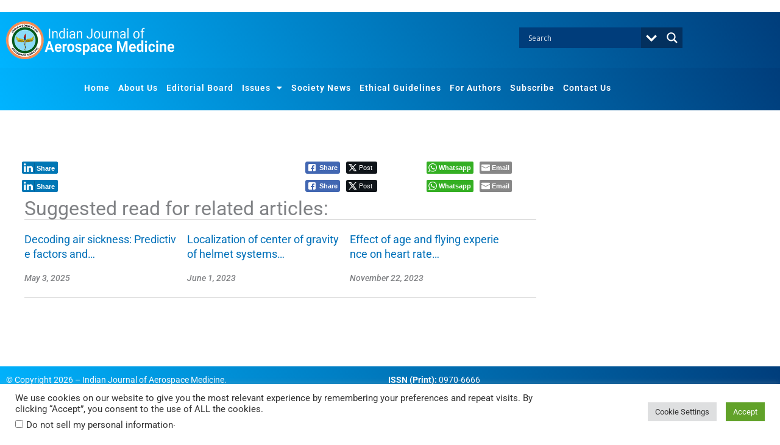

--- FILE ---
content_type: text/html; charset=utf-8
request_url: https://www.google.com/recaptcha/api2/aframe
body_size: -88
content:
<!DOCTYPE HTML><html><head><meta http-equiv="content-type" content="text/html; charset=UTF-8"></head><body><script nonce="z_ioGpilFXAo2V-STbdRoQ">/** Anti-fraud and anti-abuse applications only. See google.com/recaptcha */ try{var clients={'sodar':'https://pagead2.googlesyndication.com/pagead/sodar?'};window.addEventListener("message",function(a){try{if(a.source===window.parent){var b=JSON.parse(a.data);var c=clients[b['id']];if(c){var d=document.createElement('img');d.src=c+b['params']+'&rc='+(localStorage.getItem("rc::a")?sessionStorage.getItem("rc::b"):"");window.document.body.appendChild(d);sessionStorage.setItem("rc::e",parseInt(sessionStorage.getItem("rc::e")||0)+1);localStorage.setItem("rc::h",'1769115296393');}}}catch(b){}});window.parent.postMessage("_grecaptcha_ready", "*");}catch(b){}</script></body></html>

--- FILE ---
content_type: text/css
request_url: https://indjaerospacemed.com/wp-content/uploads/sites/30/elementor/css/post-3686.css?ver=1762928509
body_size: 345
content:
.elementor-kit-3686{--e-global-color-primary:#F58634;--e-global-color-secondary:#B6C9DB;--e-global-color-text:#545454;--e-global-color-accent:#FDD247;--e-global-color-721e8fda:#6EC1E4;--e-global-color-21a2a90a:#54595F;--e-global-color-cc1259d:#7A7A7A;--e-global-color-28955f0:#61CE70;--e-global-color-de92d41:#4054B2;--e-global-color-5f9f4a74:#23A455;--e-global-color-4a899be6:#000;--e-global-color-75265eef:#FFF;--e-global-typography-primary-font-family:"Roboto";--e-global-typography-primary-font-size:25px;--e-global-typography-primary-font-weight:600;--e-global-typography-secondary-font-family:"Roboto Slab";--e-global-typography-secondary-font-weight:400;--e-global-typography-text-font-family:"Roboto";--e-global-typography-text-font-weight:400;--e-global-typography-accent-font-family:"Roboto";--e-global-typography-accent-font-weight:500;}.elementor-kit-3686 e-page-transition{background-color:#FFBC7D;}.elementor-kit-3686 h1{font-size:25px;}.elementor-kit-3686 h6{font-weight:bold;}.elementor-section.elementor-section-boxed > .elementor-container{max-width:1140px;}.e-con{--container-max-width:1140px;}.elementor-widget:not(:last-child){margin-block-end:0px;}.elementor-element{--widgets-spacing:0px 0px;--widgets-spacing-row:0px;--widgets-spacing-column:0px;}{}h1.entry-title{display:var(--page-title-display);}@media(max-width:1024px){.elementor-section.elementor-section-boxed > .elementor-container{max-width:1024px;}.e-con{--container-max-width:1024px;}}@media(max-width:767px){.elementor-section.elementor-section-boxed > .elementor-container{max-width:767px;}.e-con{--container-max-width:767px;}}

--- FILE ---
content_type: text/css
request_url: https://indjaerospacemed.com/wp-content/uploads/sites/30/elementor/css/post-814.css?ver=1762928509
body_size: 2106
content:
.elementor-widget-text-editor{font-family:var( --e-global-typography-text-font-family );font-weight:var( --e-global-typography-text-font-weight );color:var( --e-global-color-text );}.elementor-widget-text-editor.elementor-drop-cap-view-stacked .elementor-drop-cap{background-color:var( --e-global-color-primary );}.elementor-widget-text-editor.elementor-drop-cap-view-framed .elementor-drop-cap, .elementor-widget-text-editor.elementor-drop-cap-view-default .elementor-drop-cap{color:var( --e-global-color-primary );border-color:var( --e-global-color-primary );}.elementor-814 .elementor-element.elementor-element-e8efe9a{text-align:center;}.elementor-814 .elementor-element.elementor-element-dfa11cf:not(.elementor-motion-effects-element-type-background), .elementor-814 .elementor-element.elementor-element-dfa11cf > .elementor-motion-effects-container > .elementor-motion-effects-layer{background-color:transparent;background-image:linear-gradient(240deg, #003d7b 0%, #00b4ff 100%);}.elementor-814 .elementor-element.elementor-element-dfa11cf{transition:background 0.3s, border 0.3s, border-radius 0.3s, box-shadow 0.3s;padding:5px 0px 5px 0px;}.elementor-814 .elementor-element.elementor-element-dfa11cf > .elementor-background-overlay{transition:background 0.3s, border-radius 0.3s, opacity 0.3s;}.elementor-widget-theme-site-logo .widget-image-caption{color:var( --e-global-color-text );font-family:var( --e-global-typography-text-font-family );font-weight:var( --e-global-typography-text-font-weight );}.elementor-814 .elementor-element.elementor-element-7051e39{text-align:left;}.elementor-814 .elementor-element.elementor-element-7051e39 img{filter:brightness( 100% ) contrast( 100% ) saturate( 100% ) blur( 0px ) hue-rotate( 0deg );}.elementor-814 .elementor-element.elementor-element-c72541c.elementor-column > .elementor-widget-wrap{justify-content:flex-end;}.elementor-814 .elementor-element.elementor-element-c72541c > .elementor-widget-wrap > .elementor-widget:not(.elementor-widget__width-auto):not(.elementor-widget__width-initial):not(:last-child):not(.elementor-absolute){margin-bottom:0px;}.elementor-814 .elementor-element.elementor-element-bf6f31b:not(.elementor-motion-effects-element-type-background), .elementor-814 .elementor-element.elementor-element-bf6f31b > .elementor-motion-effects-container > .elementor-motion-effects-layer{background-color:transparent;background-image:linear-gradient(240deg, #003d7b 0%, #00b4ff 100%);}.elementor-814 .elementor-element.elementor-element-bf6f31b{transition:background 0.3s, border 0.3s, border-radius 0.3s, box-shadow 0.3s;padding:0px 0px 5px 0px;}.elementor-814 .elementor-element.elementor-element-bf6f31b > .elementor-background-overlay{transition:background 0.3s, border-radius 0.3s, opacity 0.3s;}.elementor-814 .elementor-element.elementor-element-90b9e26.elementor-column > .elementor-widget-wrap{justify-content:flex-end;}.elementor-814 .elementor-element.elementor-element-90b9e26 > .elementor-widget-wrap > .elementor-widget:not(.elementor-widget__width-auto):not(.elementor-widget__width-initial):not(:last-child):not(.elementor-absolute){margin-bottom:0px;}.elementor-widget-nav-menu .elementor-nav-menu .elementor-item{font-family:var( --e-global-typography-primary-font-family );font-size:var( --e-global-typography-primary-font-size );font-weight:var( --e-global-typography-primary-font-weight );}.elementor-widget-nav-menu .elementor-nav-menu--main .elementor-item{color:var( --e-global-color-text );fill:var( --e-global-color-text );}.elementor-widget-nav-menu .elementor-nav-menu--main .elementor-item:hover,
					.elementor-widget-nav-menu .elementor-nav-menu--main .elementor-item.elementor-item-active,
					.elementor-widget-nav-menu .elementor-nav-menu--main .elementor-item.highlighted,
					.elementor-widget-nav-menu .elementor-nav-menu--main .elementor-item:focus{color:var( --e-global-color-accent );fill:var( --e-global-color-accent );}.elementor-widget-nav-menu .elementor-nav-menu--main:not(.e--pointer-framed) .elementor-item:before,
					.elementor-widget-nav-menu .elementor-nav-menu--main:not(.e--pointer-framed) .elementor-item:after{background-color:var( --e-global-color-accent );}.elementor-widget-nav-menu .e--pointer-framed .elementor-item:before,
					.elementor-widget-nav-menu .e--pointer-framed .elementor-item:after{border-color:var( --e-global-color-accent );}.elementor-widget-nav-menu{--e-nav-menu-divider-color:var( --e-global-color-text );}.elementor-widget-nav-menu .elementor-nav-menu--dropdown .elementor-item, .elementor-widget-nav-menu .elementor-nav-menu--dropdown  .elementor-sub-item{font-family:var( --e-global-typography-accent-font-family );font-weight:var( --e-global-typography-accent-font-weight );}.elementor-814 .elementor-element.elementor-element-2e81893{width:var( --container-widget-width, 100% );max-width:100%;--container-widget-width:100%;--container-widget-flex-grow:0;--e-nav-menu-horizontal-menu-item-margin:calc( 0px / 2 );--nav-menu-icon-size:34px;}.elementor-814 .elementor-element.elementor-element-2e81893 > .elementor-widget-container{margin:0px 0px 0px 0px;padding:0px 0px 0px 0px;border-style:solid;border-color:#ffffff;}.elementor-814 .elementor-element.elementor-element-2e81893 .elementor-menu-toggle{margin-left:auto;border-width:0px;}.elementor-814 .elementor-element.elementor-element-2e81893 .elementor-nav-menu .elementor-item{font-size:14px;letter-spacing:1px;}.elementor-814 .elementor-element.elementor-element-2e81893 .elementor-nav-menu--main .elementor-item{color:#ffffff;fill:#ffffff;padding-left:7px;padding-right:7px;padding-top:12px;padding-bottom:12px;}.elementor-814 .elementor-element.elementor-element-2e81893 .elementor-nav-menu--main .elementor-item:hover,
					.elementor-814 .elementor-element.elementor-element-2e81893 .elementor-nav-menu--main .elementor-item.elementor-item-active,
					.elementor-814 .elementor-element.elementor-element-2e81893 .elementor-nav-menu--main .elementor-item.highlighted,
					.elementor-814 .elementor-element.elementor-element-2e81893 .elementor-nav-menu--main .elementor-item:focus{color:#ffffff;fill:#ffffff;}.elementor-814 .elementor-element.elementor-element-2e81893 .elementor-nav-menu--main .elementor-item.elementor-item-active{color:#ffffff;}.elementor-814 .elementor-element.elementor-element-2e81893 .elementor-nav-menu--main:not(.elementor-nav-menu--layout-horizontal) .elementor-nav-menu > li:not(:last-child){margin-bottom:0px;}.elementor-814 .elementor-element.elementor-element-2e81893 .elementor-nav-menu--dropdown a, .elementor-814 .elementor-element.elementor-element-2e81893 .elementor-menu-toggle{color:#ffffff;fill:#ffffff;}.elementor-814 .elementor-element.elementor-element-2e81893 .elementor-nav-menu--dropdown{background-color:#003d7b;border-radius:0px 0px 0px 0px;}.elementor-814 .elementor-element.elementor-element-2e81893 .elementor-nav-menu--dropdown a:hover,
					.elementor-814 .elementor-element.elementor-element-2e81893 .elementor-nav-menu--dropdown a:focus,
					.elementor-814 .elementor-element.elementor-element-2e81893 .elementor-nav-menu--dropdown a.elementor-item-active,
					.elementor-814 .elementor-element.elementor-element-2e81893 .elementor-nav-menu--dropdown a.highlighted,
					.elementor-814 .elementor-element.elementor-element-2e81893 .elementor-menu-toggle:hover,
					.elementor-814 .elementor-element.elementor-element-2e81893 .elementor-menu-toggle:focus{color:#FFFFFF;}.elementor-814 .elementor-element.elementor-element-2e81893 .elementor-nav-menu--dropdown a:hover,
					.elementor-814 .elementor-element.elementor-element-2e81893 .elementor-nav-menu--dropdown a:focus,
					.elementor-814 .elementor-element.elementor-element-2e81893 .elementor-nav-menu--dropdown a.elementor-item-active,
					.elementor-814 .elementor-element.elementor-element-2e81893 .elementor-nav-menu--dropdown a.highlighted{background-color:#003D7B;}.elementor-814 .elementor-element.elementor-element-2e81893 .elementor-nav-menu--dropdown a.elementor-item-active{color:#ffffff;background-color:#003d7b;}.elementor-814 .elementor-element.elementor-element-2e81893 .elementor-nav-menu--dropdown .elementor-item, .elementor-814 .elementor-element.elementor-element-2e81893 .elementor-nav-menu--dropdown  .elementor-sub-item{font-size:12px;}.elementor-814 .elementor-element.elementor-element-2e81893 .elementor-nav-menu--dropdown li:first-child a{border-top-left-radius:0px;border-top-right-radius:0px;}.elementor-814 .elementor-element.elementor-element-2e81893 .elementor-nav-menu--dropdown li:last-child a{border-bottom-right-radius:0px;border-bottom-left-radius:0px;}.elementor-814 .elementor-element.elementor-element-2e81893 .elementor-nav-menu--main .elementor-nav-menu--dropdown, .elementor-814 .elementor-element.elementor-element-2e81893 .elementor-nav-menu__container.elementor-nav-menu--dropdown{box-shadow:0px 0px 0px 0px rgba(0,0,0,0.5);}.elementor-814 .elementor-element.elementor-element-2e81893 .elementor-nav-menu--dropdown a{padding-left:14px;padding-right:14px;padding-top:7px;padding-bottom:7px;}.elementor-814 .elementor-element.elementor-element-2e81893 .elementor-nav-menu--main > .elementor-nav-menu > li > .elementor-nav-menu--dropdown, .elementor-814 .elementor-element.elementor-element-2e81893 .elementor-nav-menu__container.elementor-nav-menu--dropdown{margin-top:0px !important;}.elementor-814 .elementor-element.elementor-element-2e81893 div.elementor-menu-toggle{color:#ffffff;}.elementor-814 .elementor-element.elementor-element-2e81893 div.elementor-menu-toggle svg{fill:#ffffff;}.elementor-814 .elementor-element.elementor-element-2e81893 div.elementor-menu-toggle:hover, .elementor-814 .elementor-element.elementor-element-2e81893 div.elementor-menu-toggle:focus{color:#ffffff;}.elementor-814 .elementor-element.elementor-element-2e81893 div.elementor-menu-toggle:hover svg, .elementor-814 .elementor-element.elementor-element-2e81893 div.elementor-menu-toggle:focus svg{fill:#ffffff;}.elementor-814 .elementor-element.elementor-element-c4741c0:not(.elementor-motion-effects-element-type-background), .elementor-814 .elementor-element.elementor-element-c4741c0 > .elementor-motion-effects-container > .elementor-motion-effects-layer{background-color:transparent;background-image:linear-gradient(240deg, #003d7b 0%, #00b4ff 100%);}.elementor-814 .elementor-element.elementor-element-c4741c0{transition:background 0.3s, border 0.3s, border-radius 0.3s, box-shadow 0.3s;padding:5px 0px 5px 0px;}.elementor-814 .elementor-element.elementor-element-c4741c0 > .elementor-background-overlay{transition:background 0.3s, border-radius 0.3s, opacity 0.3s;}.elementor-814 .elementor-element.elementor-element-f4cf5b5{text-align:left;}.elementor-814 .elementor-element.elementor-element-f4cf5b5 img{filter:brightness( 100% ) contrast( 100% ) saturate( 100% ) blur( 0px ) hue-rotate( 0deg );}.elementor-814 .elementor-element.elementor-element-7f1f522.elementor-column > .elementor-widget-wrap{justify-content:flex-end;}.elementor-814 .elementor-element.elementor-element-7f1f522 > .elementor-widget-wrap > .elementor-widget:not(.elementor-widget__width-auto):not(.elementor-widget__width-initial):not(:last-child):not(.elementor-absolute){margin-bottom:0px;}.elementor-814 .elementor-element.elementor-element-2b7c33d:not(.elementor-motion-effects-element-type-background), .elementor-814 .elementor-element.elementor-element-2b7c33d > .elementor-motion-effects-container > .elementor-motion-effects-layer{background-color:transparent;background-image:linear-gradient(240deg, #003d7b 0%, #00b4ff 100%);}.elementor-814 .elementor-element.elementor-element-2b7c33d{transition:background 0.3s, border 0.3s, border-radius 0.3s, box-shadow 0.3s;padding:0px 0px 5px 0px;}.elementor-814 .elementor-element.elementor-element-2b7c33d > .elementor-background-overlay{transition:background 0.3s, border-radius 0.3s, opacity 0.3s;}.elementor-814 .elementor-element.elementor-element-8481e5b.elementor-column > .elementor-widget-wrap{justify-content:flex-end;}.elementor-814 .elementor-element.elementor-element-8481e5b > .elementor-widget-wrap > .elementor-widget:not(.elementor-widget__width-auto):not(.elementor-widget__width-initial):not(:last-child):not(.elementor-absolute){margin-bottom:0px;}.elementor-814 .elementor-element.elementor-element-5903cde{width:var( --container-widget-width, 100% );max-width:100%;--container-widget-width:100%;--container-widget-flex-grow:0;--e-nav-menu-horizontal-menu-item-margin:calc( 0px / 2 );--nav-menu-icon-size:34px;}.elementor-814 .elementor-element.elementor-element-5903cde > .elementor-widget-container{margin:0px 0px 0px 0px;padding:0px 0px 0px 0px;border-style:solid;border-color:#ffffff;}.elementor-814 .elementor-element.elementor-element-5903cde .elementor-menu-toggle{margin-left:auto;border-width:0px;}.elementor-814 .elementor-element.elementor-element-5903cde .elementor-nav-menu .elementor-item{font-size:14px;letter-spacing:1px;}.elementor-814 .elementor-element.elementor-element-5903cde .elementor-nav-menu--main .elementor-item{color:#ffffff;fill:#ffffff;padding-left:7px;padding-right:7px;padding-top:12px;padding-bottom:12px;}.elementor-814 .elementor-element.elementor-element-5903cde .elementor-nav-menu--main .elementor-item:hover,
					.elementor-814 .elementor-element.elementor-element-5903cde .elementor-nav-menu--main .elementor-item.elementor-item-active,
					.elementor-814 .elementor-element.elementor-element-5903cde .elementor-nav-menu--main .elementor-item.highlighted,
					.elementor-814 .elementor-element.elementor-element-5903cde .elementor-nav-menu--main .elementor-item:focus{color:#ffffff;fill:#ffffff;}.elementor-814 .elementor-element.elementor-element-5903cde .elementor-nav-menu--main .elementor-item.elementor-item-active{color:#ffffff;}.elementor-814 .elementor-element.elementor-element-5903cde .elementor-nav-menu--main:not(.elementor-nav-menu--layout-horizontal) .elementor-nav-menu > li:not(:last-child){margin-bottom:0px;}.elementor-814 .elementor-element.elementor-element-5903cde .elementor-nav-menu--dropdown a, .elementor-814 .elementor-element.elementor-element-5903cde .elementor-menu-toggle{color:#ffffff;fill:#ffffff;}.elementor-814 .elementor-element.elementor-element-5903cde .elementor-nav-menu--dropdown{background-color:#003d7b;border-radius:0px 0px 0px 0px;}.elementor-814 .elementor-element.elementor-element-5903cde .elementor-nav-menu--dropdown a:hover,
					.elementor-814 .elementor-element.elementor-element-5903cde .elementor-nav-menu--dropdown a:focus,
					.elementor-814 .elementor-element.elementor-element-5903cde .elementor-nav-menu--dropdown a.elementor-item-active,
					.elementor-814 .elementor-element.elementor-element-5903cde .elementor-nav-menu--dropdown a.highlighted,
					.elementor-814 .elementor-element.elementor-element-5903cde .elementor-menu-toggle:hover,
					.elementor-814 .elementor-element.elementor-element-5903cde .elementor-menu-toggle:focus{color:#FFFFFF;}.elementor-814 .elementor-element.elementor-element-5903cde .elementor-nav-menu--dropdown a:hover,
					.elementor-814 .elementor-element.elementor-element-5903cde .elementor-nav-menu--dropdown a:focus,
					.elementor-814 .elementor-element.elementor-element-5903cde .elementor-nav-menu--dropdown a.elementor-item-active,
					.elementor-814 .elementor-element.elementor-element-5903cde .elementor-nav-menu--dropdown a.highlighted{background-color:#003D7B;}.elementor-814 .elementor-element.elementor-element-5903cde .elementor-nav-menu--dropdown a.elementor-item-active{color:#ffffff;background-color:#003d7b;}.elementor-814 .elementor-element.elementor-element-5903cde .elementor-nav-menu--dropdown .elementor-item, .elementor-814 .elementor-element.elementor-element-5903cde .elementor-nav-menu--dropdown  .elementor-sub-item{font-size:12px;}.elementor-814 .elementor-element.elementor-element-5903cde .elementor-nav-menu--dropdown li:first-child a{border-top-left-radius:0px;border-top-right-radius:0px;}.elementor-814 .elementor-element.elementor-element-5903cde .elementor-nav-menu--dropdown li:last-child a{border-bottom-right-radius:0px;border-bottom-left-radius:0px;}.elementor-814 .elementor-element.elementor-element-5903cde .elementor-nav-menu--main .elementor-nav-menu--dropdown, .elementor-814 .elementor-element.elementor-element-5903cde .elementor-nav-menu__container.elementor-nav-menu--dropdown{box-shadow:0px 0px 0px 0px rgba(0,0,0,0.5);}.elementor-814 .elementor-element.elementor-element-5903cde .elementor-nav-menu--dropdown a{padding-left:14px;padding-right:14px;padding-top:7px;padding-bottom:7px;}.elementor-814 .elementor-element.elementor-element-5903cde .elementor-nav-menu--main > .elementor-nav-menu > li > .elementor-nav-menu--dropdown, .elementor-814 .elementor-element.elementor-element-5903cde .elementor-nav-menu__container.elementor-nav-menu--dropdown{margin-top:0px !important;}.elementor-814 .elementor-element.elementor-element-5903cde div.elementor-menu-toggle{color:#ffffff;}.elementor-814 .elementor-element.elementor-element-5903cde div.elementor-menu-toggle svg{fill:#ffffff;}.elementor-814 .elementor-element.elementor-element-5903cde div.elementor-menu-toggle:hover, .elementor-814 .elementor-element.elementor-element-5903cde div.elementor-menu-toggle:focus{color:#ffffff;}.elementor-814 .elementor-element.elementor-element-5903cde div.elementor-menu-toggle:hover svg, .elementor-814 .elementor-element.elementor-element-5903cde div.elementor-menu-toggle:focus svg{fill:#ffffff;}.elementor-theme-builder-content-area{height:400px;}.elementor-location-header:before, .elementor-location-footer:before{content:"";display:table;clear:both;}@media(max-width:1024px){.elementor-814 .elementor-element.elementor-element-7051e39{width:100%;max-width:100%;text-align:left;}.elementor-814 .elementor-element.elementor-element-7051e39 img{max-width:100%;}.elementor-widget-nav-menu .elementor-nav-menu .elementor-item{font-size:var( --e-global-typography-primary-font-size );}.elementor-814 .elementor-element.elementor-element-2e81893 > .elementor-widget-container{margin:0px 0px 0px 0px;}.elementor-814 .elementor-element.elementor-element-2e81893 .elementor-nav-menu--main .elementor-item{padding-left:0px;padding-right:0px;padding-top:0px;padding-bottom:0px;}.elementor-814 .elementor-element.elementor-element-2e81893{--e-nav-menu-horizontal-menu-item-margin:calc( 0px / 2 );}.elementor-814 .elementor-element.elementor-element-2e81893 .elementor-nav-menu--main:not(.elementor-nav-menu--layout-horizontal) .elementor-nav-menu > li:not(:last-child){margin-bottom:0px;}.elementor-814 .elementor-element.elementor-element-2e81893 .elementor-nav-menu--main > .elementor-nav-menu > li > .elementor-nav-menu--dropdown, .elementor-814 .elementor-element.elementor-element-2e81893 .elementor-nav-menu__container.elementor-nav-menu--dropdown{margin-top:-48px !important;}.elementor-814 .elementor-element.elementor-element-f4cf5b5{width:100%;max-width:100%;text-align:left;}.elementor-814 .elementor-element.elementor-element-f4cf5b5 img{max-width:100%;}.elementor-814 .elementor-element.elementor-element-5903cde > .elementor-widget-container{margin:0px 0px 0px 0px;}.elementor-814 .elementor-element.elementor-element-5903cde .elementor-nav-menu--main .elementor-item{padding-left:0px;padding-right:0px;padding-top:0px;padding-bottom:0px;}.elementor-814 .elementor-element.elementor-element-5903cde{--e-nav-menu-horizontal-menu-item-margin:calc( 0px / 2 );}.elementor-814 .elementor-element.elementor-element-5903cde .elementor-nav-menu--main:not(.elementor-nav-menu--layout-horizontal) .elementor-nav-menu > li:not(:last-child){margin-bottom:0px;}.elementor-814 .elementor-element.elementor-element-5903cde .elementor-nav-menu--main > .elementor-nav-menu > li > .elementor-nav-menu--dropdown, .elementor-814 .elementor-element.elementor-element-5903cde .elementor-nav-menu__container.elementor-nav-menu--dropdown{margin-top:-48px !important;}}@media(min-width:768px){.elementor-814 .elementor-element.elementor-element-6671adb{width:26%;}.elementor-814 .elementor-element.elementor-element-c72541c{width:74%;}.elementor-814 .elementor-element.elementor-element-a0d61a8{width:65%;}.elementor-814 .elementor-element.elementor-element-0631b89{width:35%;}}@media(max-width:1024px) and (min-width:768px){.elementor-814 .elementor-element.elementor-element-6671adb{width:45%;}.elementor-814 .elementor-element.elementor-element-9cc6fa2{width:50%;}.elementor-814 .elementor-element.elementor-element-7f1f522{width:42%;}}@media(max-width:767px){.elementor-814 .elementor-element.elementor-element-dfa11cf{margin-top:0px;margin-bottom:0px;padding:0px 0px 0px 0px;}.elementor-814 .elementor-element.elementor-element-6671adb{width:70%;}.elementor-814 .elementor-element.elementor-element-7051e39 > .elementor-widget-container{margin:0px 0px 0px 0px;padding:0px 0px 0px 0px;}.elementor-814 .elementor-element.elementor-element-7051e39{text-align:left;}.elementor-814 .elementor-element.elementor-element-7051e39 img{width:100%;}.elementor-814 .elementor-element.elementor-element-c72541c{width:100%;}.elementor-814 .elementor-element.elementor-element-c72541c > .elementor-element-populated{margin:0px 0px 0px 0px;--e-column-margin-right:0px;--e-column-margin-left:0px;}.elementor-814 .elementor-element.elementor-element-bf6f31b{margin-top:0px;margin-bottom:0px;padding:0px 0px 0px 0px;}.elementor-814 .elementor-element.elementor-element-90b9e26{width:100%;}.elementor-814 .elementor-element.elementor-element-90b9e26 > .elementor-element-populated{margin:0px 0px 0px 0px;--e-column-margin-right:0px;--e-column-margin-left:0px;}.elementor-widget-nav-menu .elementor-nav-menu .elementor-item{font-size:var( --e-global-typography-primary-font-size );}.elementor-814 .elementor-element.elementor-element-2e81893 > .elementor-widget-container{margin:0% 0% 0% 0%;padding:0px 0px 0px 0px;}.elementor-814 .elementor-element.elementor-element-2e81893 .elementor-nav-menu--dropdown .elementor-item, .elementor-814 .elementor-element.elementor-element-2e81893 .elementor-nav-menu--dropdown  .elementor-sub-item{font-size:16px;}.elementor-814 .elementor-element.elementor-element-2e81893 .elementor-nav-menu--dropdown a{padding-top:15px;padding-bottom:15px;}.elementor-814 .elementor-element.elementor-element-2e81893 .elementor-nav-menu--main > .elementor-nav-menu > li > .elementor-nav-menu--dropdown, .elementor-814 .elementor-element.elementor-element-2e81893 .elementor-nav-menu__container.elementor-nav-menu--dropdown{margin-top:-52px !important;}.elementor-814 .elementor-element.elementor-element-c4741c0{margin-top:0px;margin-bottom:0px;padding:0px 0px 0px 0px;}.elementor-814 .elementor-element.elementor-element-9cc6fa2{width:70%;}.elementor-814 .elementor-element.elementor-element-f4cf5b5 > .elementor-widget-container{margin:0px 0px 0px 0px;padding:0px 0px 0px 0px;}.elementor-814 .elementor-element.elementor-element-f4cf5b5{text-align:left;}.elementor-814 .elementor-element.elementor-element-f4cf5b5 img{width:100%;}.elementor-814 .elementor-element.elementor-element-7f1f522{width:100%;}.elementor-814 .elementor-element.elementor-element-7f1f522 > .elementor-element-populated{margin:0px 0px 0px 0px;--e-column-margin-right:0px;--e-column-margin-left:0px;}.elementor-814 .elementor-element.elementor-element-2b7c33d{margin-top:0px;margin-bottom:0px;padding:0px 0px 0px 0px;}.elementor-814 .elementor-element.elementor-element-8481e5b{width:100%;}.elementor-814 .elementor-element.elementor-element-8481e5b > .elementor-element-populated{margin:0px 0px 0px 0px;--e-column-margin-right:0px;--e-column-margin-left:0px;}.elementor-814 .elementor-element.elementor-element-5903cde > .elementor-widget-container{margin:0% 0% 0% 0%;padding:0px 0px 0px 0px;}.elementor-814 .elementor-element.elementor-element-5903cde .elementor-nav-menu--dropdown .elementor-item, .elementor-814 .elementor-element.elementor-element-5903cde .elementor-nav-menu--dropdown  .elementor-sub-item{font-size:16px;}.elementor-814 .elementor-element.elementor-element-5903cde .elementor-nav-menu--dropdown a{padding-top:15px;padding-bottom:15px;}.elementor-814 .elementor-element.elementor-element-5903cde .elementor-nav-menu--main > .elementor-nav-menu > li > .elementor-nav-menu--dropdown, .elementor-814 .elementor-element.elementor-element-5903cde .elementor-nav-menu__container.elementor-nav-menu--dropdown{margin-top:-52px !important;}}/* Start custom CSS for column, class: .elementor-element-6671adb */.elementor-menu-toggle{position: absolute;
    top: -60px;
    right: 0px;}/* End custom CSS */
/* Start custom CSS for nav-menu, class: .elementor-element-2e81893 */.elementor-menu-toggle {
    position: absolute;
    top: -120px;
    right: 0px;
}

#menu-1-f5cec10 li a {
    font-size: 14px;
    letter-spacing: 0px;
    padding: 13px 10px;
}/* End custom CSS */
/* Start custom CSS for column, class: .elementor-element-9cc6fa2 */.elementor-menu-toggle{position: absolute;
    top: -60px;
    right: 0px;}/* End custom CSS */
/* Start custom CSS for nav-menu, class: .elementor-element-5903cde */.elementor-menu-toggle {
    position: absolute;
    top: -120px;
    right: 0px;
}

#menu-1-f5cec10 li a {
    font-size: 14px;
    letter-spacing: 0px;
    padding: 13px 10px;
}/* End custom CSS */

--- FILE ---
content_type: text/css
request_url: https://indjaerospacemed.com/wp-content/uploads/sites/30/elementor/css/post-3561.css?ver=1648048630
body_size: 527
content:
.elementor-3561 .elementor-element.elementor-element-4fe2a545{border-style:solid;border-width:0px 0px 1px 0px;border-color:#cecece;margin-top:8px;margin-bottom:8px;padding:5px 5px 5px 5px;}.elementor-bc-flex-widget .elementor-3561 .elementor-element.elementor-element-3389cf5d.elementor-column .elementor-widget-wrap{align-items:center;}.elementor-3561 .elementor-element.elementor-element-3389cf5d.elementor-column.elementor-element[data-element_type="column"] > .elementor-widget-wrap.elementor-element-populated{align-content:center;align-items:center;}.elementor-3561 .elementor-element.elementor-element-3389cf5d.elementor-column > .elementor-widget-wrap{justify-content:center;}.elementor-3561 .elementor-element.elementor-element-ce172b1{width:100%;max-width:100%;}.elementor-3561 .elementor-element.elementor-element-ce172b1 > .elementor-widget-container{margin:0px 0px 0px 0px;padding:0px 0px 0px 0px;}.elementor-3561 .elementor-element.elementor-element-7e819e70 > .elementor-element-populated{margin:0px 0px 0px 20px;--e-column-margin-right:0px;--e-column-margin-left:20px;padding:0px 0px 0px 0px;}.elementor-widget-text-editor{font-family:var( --e-global-typography-text-font-family );font-weight:var( --e-global-typography-text-font-weight );color:var( --e-global-color-text );}.elementor-widget-text-editor.elementor-drop-cap-view-stacked .elementor-drop-cap{background-color:var( --e-global-color-primary );}.elementor-widget-text-editor.elementor-drop-cap-view-framed .elementor-drop-cap, .elementor-widget-text-editor.elementor-drop-cap-view-default .elementor-drop-cap{color:var( --e-global-color-primary );border-color:var( --e-global-color-primary );}.elementor-3561 .elementor-element.elementor-element-48d1086d > .elementor-widget-container{padding:7px 0px 0px 0px;}.elementor-3561 .elementor-element.elementor-element-48d1086d{font-size:16px;font-weight:bold;letter-spacing:0px;}.elementor-widget-theme-post-title .elementor-heading-title{font-family:var( --e-global-typography-primary-font-family );font-size:var( --e-global-typography-primary-font-size );font-weight:var( --e-global-typography-primary-font-weight );color:var( --e-global-color-primary );}.elementor-3561 .elementor-element.elementor-element-549d0879 .elementor-heading-title{font-size:18px;line-height:24px;letter-spacing:0px;color:#006fcf;}.elementor-3561 .elementor-element.elementor-element-53db9009 > .elementor-widget-container{padding:7px 0px 0px 0px;}.elementor-3561 .elementor-element.elementor-element-53db9009{font-size:15px;line-height:1.5em;letter-spacing:0px;}.elementor-3561 .elementor-element.elementor-element-312b31e > .elementor-widget-container{margin:0px 0px 0px 0px;padding:0px 0px 0px 0px;}.elementor-3561 .elementor-element.elementor-element-312b31e{font-size:0.7em;}@media(min-width:768px){.elementor-3561 .elementor-element.elementor-element-3389cf5d{width:22.456%;}.elementor-3561 .elementor-element.elementor-element-7e819e70{width:77.544%;}}@media(max-width:1024px) and (min-width:768px){.elementor-3561 .elementor-element.elementor-element-3389cf5d{width:100%;}}@media(max-width:1024px){.elementor-3561 .elementor-element.elementor-element-ce172b1{width:100%;max-width:100%;align-self:center;}.elementor-widget-theme-post-title .elementor-heading-title{font-size:var( --e-global-typography-primary-font-size );}}@media(max-width:767px){.elementor-3561 .elementor-element.elementor-element-ce172b1{width:100%;max-width:100%;}.elementor-widget-theme-post-title .elementor-heading-title{font-size:var( --e-global-typography-primary-font-size );}}

--- FILE ---
content_type: text/css
request_url: https://indjaerospacemed.com/wp-content/uploads/sites/30/elementor/css/post-3590.css?ver=1616071617
body_size: 559
content:
.elementor-3590 .elementor-element.elementor-element-5d16d3fe{border-style:solid;border-width:0px 0px 1px 0px;border-color:#cecece;margin-top:0px;margin-bottom:10px;padding:0px 0px 10px 0px;}.elementor-bc-flex-widget .elementor-3590 .elementor-element.elementor-element-38b98d16.elementor-column .elementor-widget-wrap{align-items:center;}.elementor-3590 .elementor-element.elementor-element-38b98d16.elementor-column.elementor-element[data-element_type="column"] > .elementor-widget-wrap.elementor-element-populated{align-content:center;align-items:center;}.elementor-3590 .elementor-element.elementor-element-38b98d16.elementor-column > .elementor-widget-wrap{justify-content:center;}.elementor-3590 .elementor-element.elementor-element-3ba91e01{width:100%;max-width:100%;}.elementor-3590 .elementor-element.elementor-element-3ba91e01 > .elementor-widget-container{margin:0px 0px 0px 0px;padding:0px 0px 0px 0px;}.elementor-3590 .elementor-element.elementor-element-dfa13c3 > .elementor-element-populated{margin:0px 0px 0px 20px;--e-column-margin-right:0px;--e-column-margin-left:20px;padding:0px 0px 0px 0px;}.elementor-widget-text-editor{font-family:var( --e-global-typography-text-font-family );font-weight:var( --e-global-typography-text-font-weight );color:var( --e-global-color-text );}.elementor-widget-text-editor.elementor-drop-cap-view-stacked .elementor-drop-cap{background-color:var( --e-global-color-primary );}.elementor-widget-text-editor.elementor-drop-cap-view-framed .elementor-drop-cap, .elementor-widget-text-editor.elementor-drop-cap-view-default .elementor-drop-cap{color:var( --e-global-color-primary );border-color:var( --e-global-color-primary );}.elementor-3590 .elementor-element.elementor-element-2879ccfd > .elementor-widget-container{padding:7px 0px 0px 0px;}.elementor-3590 .elementor-element.elementor-element-2879ccfd{font-size:16px;font-weight:bold;line-height:1.5em;letter-spacing:0px;}.elementor-widget-theme-post-title .elementor-heading-title{font-family:var( --e-global-typography-primary-font-family );font-size:var( --e-global-typography-primary-font-size );font-weight:var( --e-global-typography-primary-font-weight );color:var( --e-global-color-primary );}.elementor-3590 .elementor-element.elementor-element-67f20c30 .elementor-heading-title{font-size:18px;line-height:24px;letter-spacing:0px;color:#0274BE;}.elementor-3590 .elementor-element.elementor-element-53d0fa33 > .elementor-widget-container{padding:7px 0px 0px 0px;}.elementor-3590 .elementor-element.elementor-element-53d0fa33{font-size:15px;letter-spacing:0px;}.elementor-3590 .elementor-element.elementor-element-77559502{font-size:14px;line-height:26px;}.elementor-3590 .elementor-element.elementor-element-645ad73a{text-align:right;font-size:0.8em;}@media(min-width:768px){.elementor-3590 .elementor-element.elementor-element-38b98d16{width:15%;}.elementor-3590 .elementor-element.elementor-element-dfa13c3{width:90.368%;}.elementor-3590 .elementor-element.elementor-element-4c67e05b{width:8.066%;}}@media(max-width:1024px) and (min-width:768px){.elementor-3590 .elementor-element.elementor-element-38b98d16{width:100%;}}@media(max-width:1024px){.elementor-3590 .elementor-element.elementor-element-3ba91e01{width:100%;max-width:100%;align-self:center;}.elementor-widget-theme-post-title .elementor-heading-title{font-size:var( --e-global-typography-primary-font-size );}}@media(max-width:767px){.elementor-3590 .elementor-element.elementor-element-3ba91e01{width:100%;max-width:100%;}.elementor-widget-theme-post-title .elementor-heading-title{font-size:var( --e-global-typography-primary-font-size );}}